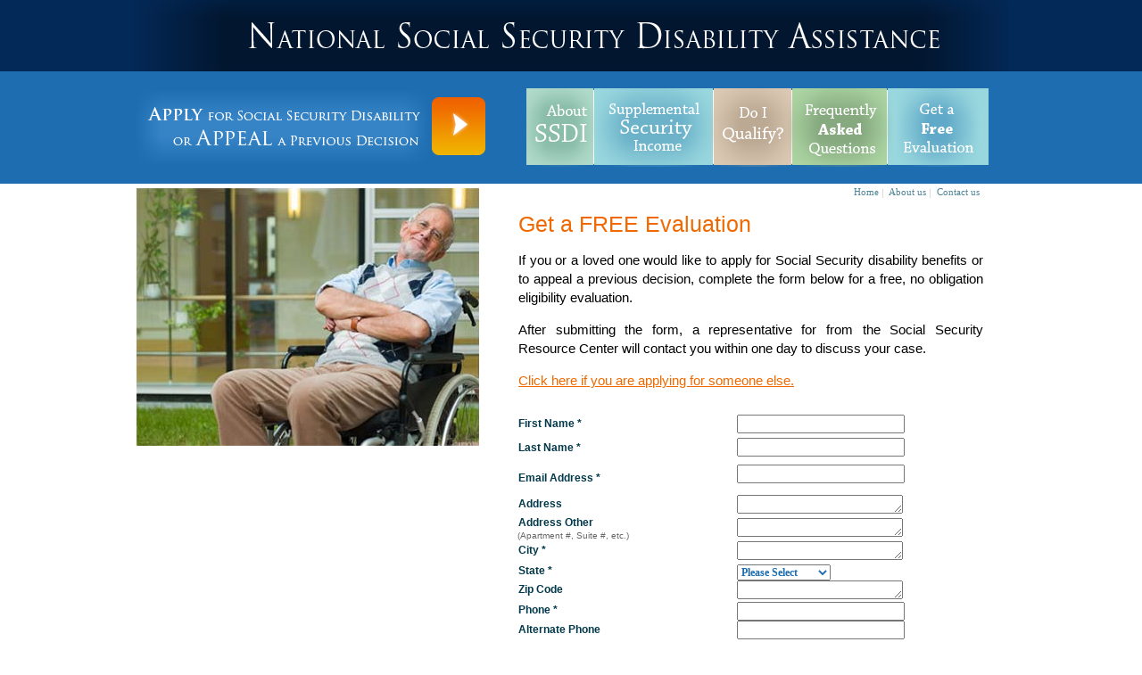

--- FILE ---
content_type: text/html; charset=utf-8
request_url: http://social-security-help.org/getaFREEevaluation.aspx
body_size: 28564
content:

<!DOCTYPE html PUBLIC "-//W3C//DTD XHTML 1.0 Transitional//EN" "http://www.w3.org/TR/xhtml1/DTD/xhtml1-transitional.dtd">



<html xmlns="http://www.w3.org/1999/xhtml" >
<head><title>
	National Social Security Disability Assistance
</title><link href="css/disabilityAssociates.css" rel="stylesheet" type="text/css" /></head>
<body style="background-image:url(images/home/abovebgRepeat.jpg); background-repeat:repeat-x; margin-top:0px; margin-left:0px; margin-right:0px;">
    <form name="form1" method="post" action="getaFREEevaluation.aspx" onsubmit="javascript:return WebForm_OnSubmit();" id="form1">
<div>
<input type="hidden" name="__EVENTTARGET" id="__EVENTTARGET" value="" />
<input type="hidden" name="__EVENTARGUMENT" id="__EVENTARGUMENT" value="" />
<input type="hidden" name="__VIEWSTATE" id="__VIEWSTATE" value="/wEPDwULLTE3MDUwMTY2NjJkGAEFHl9fQ29udHJvbHNSZXF1aXJlUG9zdEJhY2tLZXlfXxYBBQlpbWdTdWJtaXQuGvfbvZgdjthgaulYU0zs0+5UDg==" />
</div>

<script type="text/javascript">
//<![CDATA[
var theForm = document.forms['form1'];
if (!theForm) {
    theForm = document.form1;
}
function __doPostBack(eventTarget, eventArgument) {
    if (!theForm.onsubmit || (theForm.onsubmit() != false)) {
        theForm.__EVENTTARGET.value = eventTarget;
        theForm.__EVENTARGUMENT.value = eventArgument;
        theForm.submit();
    }
}
//]]>
</script>


<script src="/WebResource.axd?d=Ioq_aGjC2e0gOE1oBm7zfHdbErPB4zR789TLSLEZr8ezmsKDJruidCde0SXNBDEio8Gy2-X_341ixemzatNva5XqTUc1&amp;t=638313685380000000" type="text/javascript"></script>


<script src="/WebResource.axd?d=k-VfeLOx856w61Y4dKDkIP-T3pBmhvuQmhexBznbXr7rtuT1nxGmdTypF32QV9lCbAmIA896RfgpHO31p4_07rruFqY1&amp;t=638313685380000000" type="text/javascript"></script>
<script type="text/javascript">
//<![CDATA[
function WebForm_OnSubmit() {
if (typeof(ValidatorOnSubmit) == "function" && ValidatorOnSubmit() == false) return false;
return true;
}
//]]>
</script>

<div>

	<input type="hidden" name="__VIEWSTATEGENERATOR" id="__VIEWSTATEGENERATOR" value="E95A2F1F" />
	<input type="hidden" name="__EVENTVALIDATION" id="__EVENTVALIDATION" value="/wEWUwKO+J6nCALEhISFCwKdlcWpAgKB5fjUAQKM++aPCgLbxcT4DALQ38TuBAK6yfLTCALj26TOAwKYxcCgDQK63c3vCgK3mqfbCwKp75iiBgKXnZHTAQKdurPhCQL73bvbCgLvisfbAQLaiq/FAQLKvqq8AwKf2ty/BwLE5a/HBALr4dqXDwKIwvvjBAKmn/sNAu274eYDAv3oxpcLAv2MhuUCArO7w+EEAr/jxrMPAsbPx5MMAvWt2qkLAvrew5gEApHBtp8PAsGf44QBAvj0ydMBAubR2NMFAufw55gNAv2t/NILAuSS5p0IAtyCq3sCpd3gkgECqoPQvwsC2Jf7hAkCxLyoUQLN/8uCCQLBiNLjDQK/s4y3BALn5J69BQK83NODDgLOjLavDgLDl//nCwLm3cH8CALViKSJAQLO9fj6AgKiqLgmAsPSitYMAqO//p0KAtqHsu4EAv/6gsACAsSS7bAIAuCa99cMAo376o8KAvj9uu0HAvmHsYYDAtX4/N4LAsaqm/YKAuvK67EMAtzkjNkBAomMq6wPAsn+m+8MAquRNQLSi840ApL5/vcDAvCW0JgPAp+flJkIAt/tpNoLAr2CirUHAtH8pQsCkY6VyAMC8+G7pw8CxLOimgECx7bUtA8C0d3Sxwvd4MLN68FF6zuhcgeC5MUUS1taDA==" />
</div>
    <div>
        <center>
             <table style="width:980px; height:206px;" cellpadding="0" cellspacing="0">
            <tr>
                <td style="width:980px; height:80px; vertical-align:top;">
                   <a href="default.aspx"><img src="images/home/logo.gif" border="0" alt="National Social Security Disability Assistance" title="National Social Security Disability Assistance" /></a> 
                </td>
          	</tr>
            <tr>
                <td style="width:980px; height:126px; vertical-align:middle;">
                	<table style="width:980px; height:100px;" cellpadding="0" cellspacing="0">
                	    <tr>
                	       <td style="width:440px;">
                	        <table style="width:400px;" cellpadding="0" cellspacing="0">
                	            <tr>
                	                <td style="width:300px;"><a href="getaFREEevaluation.aspx"><img src="images/home/applyForsocial.gif" alt="Apply for social security disability or Appeal a previous decision" border="0" align="absmiddle" /></a></td>
                	                <td style="width:100px;"><a href="getaFREEevaluation.aspx"><img src="images/home/arrow.gif" border="0" align="top" /></a></td>
               	              </tr>
                	        </table>
                            </td>
                	       <td style="width:540px;">
                	            <table style="width:518px;" cellpadding="0" cellspacing="0">
                	                <tr>
                	                    <td style="width:518px;"><a href="aboutSSDI.aspx">
                	                      <img src="images/home/menu/aboutSSDi.gif" alt="About SSDI" title="About SSDI" border="0" align="top" /></a> 
                	                    </td>
                	                    <td style="width:518px;"><a href="supplementalSecurityIncome.aspx">
                	                        <img src="images/home/menu/supplementalSecurity.gif" alt="Supplemental Security Income" title="Supplemental Security Income" border="0" align="top" /></a>
                	                    </td>
                	                    <td style="width:518px;">
                	                        <a href="doIqualify.aspx"><img src="images/home/menu/doiQualify.gif" alt="Do I Qualify?" title="Do I Qualify?" border="0" align="top" /></a>
                	                    </td>
                	                    <td style="width:518px;">
                	                        <a href="faq.aspx"><img src="images/home/menu/faq.gif" border="0" alt="Frequently Asked Question" title="Frequently Asked Question" align="top" /></a>
                	                    </td>
                	                    <td style="width:518px;">
                	                        <a href="getaFREEevaluation.aspx"><img src="images/home/menu/getaFree.gif" alt="Get a FREE Evaluation" title="Get a FREE Evaluation" border="0" align="top" /></a>
                	                    </td>
                	                </tr>
                	            </table>
                               </td>
                	    </tr>
                	</table>
                </td>
          	</tr>
        </table>
        <table style="width:980px;">
            <tr>
                <td style="width:414px; text-align:right; vertical-align:top;">
                    <table style="width:384px;" cellpadding="0" cellspacing="0">
                        <tr>
                            <td>
                                <img src="images/home/featuredPic.jpg" vspace="2" />
                            </td>
                        </tr>
                    </table>
                    <table style="width:384px; height:2px;" cellpadding="0" cellspacing="0">
                        <tr>
                            <td>
                            </td>
                        </tr>
                    </table>
                  <br />
                  </td>
                <td style="width:566px; text-align:left; vertical-align:top;">
                <table style="width:566px;" cellpadding="0" cellspacing="0">
                    <tr>
                        <td style="width:366px;"></td>
                        <td style="width:200px; text-align:left;">
                            <div class="vMenu" style="margin-left:30px;">
                                <a href="default.aspx" class="rollover3">Home</a><img src="images/home/verticalDivider.gif" align="absmiddle" alt="National Social Security Disability Assistance" />
                                <a href="aboutus.aspx" class="rollover3">About us</a><img src="images/home/verticalDivider.gif" align="absmiddle" alt="National Social Security Disability Assistance" />
                                <a href="contactus.aspx" class="rollover3">Contact us</a>
                            </div>
                        </td>
                    </tr>
                </table>
                    <div class="heading">Get a FREE Evaluation</div>
                    <div class="font3">
                    If you or a loved one would like to apply for Social Security disability benefits or to appeal a previous decision, complete the form below for a free, no obligation eligibility evaluation.</div>
                    <div class="font3">
After submitting the form, a representative for from the Social Security Resource Center will contact you within one day to discuss your case.</div>
<div class="font3"><a href="referSomeone.aspx" class="rollover">
Click here if you are applying for someone else.</a></div>
<br />

                    <center><span id="lblMsg" class="font3" style="color:Red;"></span></center>
                    <div style="margin-left:10px;">
                    <table style="width:550px;" cellpadding="0" cellspacing="0">
                        <tr>
                            <td style="width:250px;">
                               <div class="font2">
                                   First
                                    Name&nbsp;*
                               </div>
                            </td>
                            <td style="width:300px; text-align:left;">
                                <input name="txtName" type="text" id="txtName" class="font" style="height:15px;width:180px;" />
                                
                            </td>
                        </tr>
                        <tr>
                            <td style="width: 250px; height: 32px;"><div class="font2">Last Name&nbsp;*</div></td>
                            <td style="width: 300px; text-align: left; height: 32px;">
                            <input name="txtLastName" type="text" id="txtLastName" class="font" style="height:15px;width:180px;" />
                                
                            </td>
                        </tr>
                        <tr>
                            <td style="width:250px;">
                               <div class="font2">Email Address&nbsp;*</div>
                            </td>
                            <td style="width:300px; text-align:left;">
                                <input name="txtmail" type="text" id="txtmail" class="font" style="height:15px;width:180px;" />
                                <span id="reqEmail" style="color:Red;font-family:Arial;font-size:11px;visibility:hidden;"><img src='/images/home/requiredFMark.gif' alt='Email is needed.' title='Email is Required' /></span>
                                <span id="RegularExpressionValidator1" style="color:Red;font-family:Arial;font-size:11px;visibility:hidden;">Please check email format!</span>
                            </td>
                        </tr>
                        <tr>
                            <td style="width: 250px; height: 23px;">
                                <div class="font2">Address</div>
                            </td>
                            <td style="width: 300px;
                                text-align: left; height: 23px;">
                                <textarea name="txtAdd" rows="2" cols="20" id="txtAdd" class="font" style="height:15px;width:180px;"></textarea>
                            </td>
                        </tr>
                        <tr>
                            <td style="width: 250px; height: 23px;">
                                <div class="font2">Address Other</div>
                                <div style="font-size:10px; margin-left:9px; margin-top:0px; font-family:Arial; color:#666666;">(Apartment #, Suite #, etc.)</div>
                            </td>
                            <td style="width: 300px;
                                text-align: left; height: 23px;">
                                <textarea name="txtotherAdd" rows="2" cols="20" id="txtotherAdd" class="font" style="height:15px;width:180px;"></textarea>
                            </td>
                        </tr>
                        <tr>
                            <td style="width: 250px; height: 23px;">
                                <div class="font2">City&nbsp;*</div>
                            </td>
                            <td style="width: 300px;
                                text-align: left; height: 23px;">
                                <textarea name="txtCity" rows="2" cols="20" id="txtCity" class="font" style="height:15px;width:180px;"></textarea>
                                
                            </td>
                        </tr>
                        <tr>
                            <td style="width: 250px">
                                <div class="font2">State&nbsp;*</div>
                            </td>
                            <td style="width: 300px;
                                text-align: left">
                                <select name="ddlState" id="ddlState" class="font">
	<option selected="selected" value="Please Select">Please Select</option>
	<option value="Alaska">Alaska</option>
	<option value="Alabama">Alabama</option>
	<option value="Arizona">Arizona</option>
	<option value="Arkansas">Arkansas</option>
	<option value="California">California</option>
	<option value="Colorado">Colorado</option>
	<option value="Connecticut">Connecticut</option>
	<option value="Delaware">Delaware</option>
	<option value="Florida">Florida</option>
	<option value="Georgia">Georgia</option>
	<option value="Hawaii">Hawaii</option>
	<option value="Idaho">Idaho</option>
	<option value="Illinois">Illinois</option>
	<option value="Indiana">Indiana</option>
	<option value="Iowa">Iowa</option>
	<option value="Kansas">Kansas</option>
	<option value="Kentucky">Kentucky</option>
	<option value="Louisiana">Louisiana</option>
	<option value="Maine">Maine</option>
	<option value="Maryland">Maryland</option>
	<option value="Massachusetts">Massachusetts</option>
	<option value="Michigan">Michigan</option>
	<option value="Minnesota">Minnesota</option>
	<option value="Mississippi">Mississippi</option>
	<option value="Missouri">Missouri</option>
	<option value="Montana">Montana</option>
	<option value="Nebraska">Nebraska</option>
	<option value="Nevada">Nevada</option>
	<option value="New Hampshire">New Hampshire</option>
	<option value="New Jersey">New Jersey</option>
	<option value="New Mexico">New Mexico</option>
	<option value="New York">New York</option>
	<option value="North Carolina">North Carolina</option>
	<option value="North Dakota">North Dakota</option>
	<option value="Ohio">Ohio</option>
	<option value="Oklahoma">Oklahoma</option>
	<option value="Oregon">Oregon</option>
	<option value="Pennsylvania">Pennsylvania</option>
	<option value="Rhode Island">Rhode Island</option>
	<option value="South Carolina">South Carolina</option>
	<option value="South Dakota">South Dakota</option>
	<option value="Tennessee">Tennessee</option>
	<option value="Texas">Texas</option>
	<option value="Utah">Utah</option>
	<option value="Vermont">Vermont</option>
	<option value="Virginia">Virginia</option>
	<option value="Washington">Washington</option>
	<option value="West Virginia">West Virginia</option>
	<option value="Wisconsin">Wisconsin</option>
	<option value="Wyoming">Wyoming</option>

</select>
                                <span id="reqState" style="color:Red;font-family:Arial;font-size:11px;visibility:hidden;"><img src='/images/home/requiredFMark.gif' alt='State is needed.' title='State is Required' /></span>                                
                                
                            </td>
                        </tr>
                        <tr>
                            <td style="width: 250px">
                                <div class="font2">Zip Code</div>
                            </td>
                            <td style="width: 300px;
                                text-align: left">
                                <textarea name="txtZip" rows="2" cols="20" id="txtZip" class="font" style="height:15px;width:180px;"></textarea>
                                
                            </td>
                        </tr>
                        <tr>
                            <td style="width:250px;">
                               <div class="font2">Phone&nbsp;*</div>
                            </td>
                            <td style="width:300px; text-align:left;">
                                <input name="txtPhone" type="text" id="txtPhone" class="font" style="height:15px;width:180px;" />
                                <span id="reqPhone" style="color:Red;font-family:Arial;font-size:11px;visibility:hidden;"><img src='images/home/requiredFMark.gif' alt='Phone is Required.' title='Phone is Required' /></span>
                            </td>
                        </tr>
                        
                        <tr>
                            <td style="width:250px;">
                               <div class="font2">Alternate Phone</div>
                            </td>
                            <td style="width:300px; text-align:left;">
                                <input name="txtAPhone" type="text" id="txtAPhone" class="font" style="height:15px;width:180px;" />
                            </td>
                        </tr>
                        
                        <tr>
                            <td style="width:250px;">
                               <div class="font2" style="margin-bottom:0px;">Date Of Birth</div>
                               <div style="font-size:10px; margin-left:9px; margin-top:0px; font-family:Arial; color:#666666;">(mm/dd/yyyy)</div>
                            </td>
                            <td style="width:300px; text-align:left;">
                                <input name="txtAge" type="text" id="txtAge" class="font" style="height:15px;width:180px;" />
                                
                            </td>
                        </tr>
                        <tr>
                            <td style="width: 250px">
                            <div class="font2">Gender</div>
                            </td>
                            <td style="width: 300px; text-align: left">
                                <select name="ddlGender" id="ddlGender" class="font" style="width:179px;">
	<option selected="selected" value="Please Select">Please Select</option>
	<option value="Female">Female</option>
	<option value="male">male</option>

</select>
                            </td>
                        </tr>
                        <tr>
                            <td style="width: 250px; height:50px;"><div class="font2">
                                I need help:</div></td>
                            <td style="width: 300px; text-align: left; height: 50px;">
                                <table id="rbtnHelp" class="font" border="0">
	<tr>
		<td><input id="rbtnHelp_0" type="radio" name="rbtnHelp" value="applying for the first time" checked="checked" /><label for="rbtnHelp_0">applying for the first time</label></td>
	</tr><tr>
		<td><input id="rbtnHelp_1" type="radio" name="rbtnHelp" value="appealing a denial" /><label for="rbtnHelp_1">appealing a denial</label></td>
	</tr>
</table>
                            </td>
                        </tr>
                        <tr>
                            <td style="width: 250px; height:40px;"><div class="font2">Are you currently working?</div></td>
                            <td style="width: 300px; text-align: left; height:40px;">
                                <table id="rbtnWorking" class="font" border="0">
	<tr>
		<td><input id="rbtnWorking_0" type="radio" name="rbtnWorking" value="Yes" /><label for="rbtnWorking_0">Yes</label></td><td><input id="rbtnWorking_1" type="radio" name="rbtnWorking" value="No" checked="checked" /><label for="rbtnWorking_1">No</label></td>
	</tr>
</table>
                            </td>
                        </tr>
                        <tr>
                            <td style="width: 250px; height:45px;"><div class="font2">Are you receiving Social Security retirement benefits? </div></td>
                            <td style="width: 300px; text-align: left">
                                <table id="rbtnBenefits" class="font" border="0">
	<tr>
		<td><input id="rbtnBenefits_0" type="radio" name="rbtnBenefits" value="Yes" /><label for="rbtnBenefits_0">Yes</label></td><td><input id="rbtnBenefits_1" type="radio" name="rbtnBenefits" value="No" checked="checked" /><label for="rbtnBenefits_1">No</label></td>
	</tr>
</table></td>
                        </tr>
                        <tr>
                            <td style="width: 250px; height:45px;"><div class="font2">Have you visited a doctor in the last 12 months about your condition? </div></td>
                            <td style="width: 300px; text-align: left">
                                <table id="rbtnCondition" class="font" border="0">
	<tr>
		<td><input id="rbtnCondition_0" type="radio" name="rbtnCondition" value="Yes" /><label for="rbtnCondition_0">Yes</label></td><td><input id="rbtnCondition_1" type="radio" name="rbtnCondition" value="No" checked="checked" /><label for="rbtnCondition_1">No</label></td>
	</tr>
</table>&nbsp;</td>
                        </tr>
                        <tr>
                            <td style="width: 250px"><div class="font2">Do you have health insurance? </div></td>
                            <td style="width: 300px; text-align: left">
                                <table id="rbtnInsurance" class="font" border="0">
	<tr>
		<td><input id="rbtnInsurance_0" type="radio" name="rbtnInsurance" value="Yes" /><label for="rbtnInsurance_0">Yes</label></td><td><input id="rbtnInsurance_1" type="radio" name="rbtnInsurance" value="No" checked="checked" /><label for="rbtnInsurance_1">No</label></td>
	</tr>
</table>&nbsp;
                            </td>
                        </tr>
                        
                        <tr>
                            <td style="width: 250px; height:50px;"><div class="font2">What is your medical condition? </div></td>
                            <td style="width: 300px; height:50px; text-align: left">
                            <textarea name="txtMedicalCondi" rows="2" cols="20" id="txtMedicalCondi" class="font" style="height:40px;width:180px;"></textarea><span id="reqMedicalCondi" style="color:Red;font-family:Arial;font-size:11px;visibility:hidden;"><img src='images/home/requiredFMark.gif' alt='Medical Condition is Required.' title='Medical Condition is Required' /></span>
                            </td>
                        </tr>
                        <tr>
                            <td style="width: 250px; height:45px;"><div class="font2">List your prescription medications: (one per line)</div></td>
                            <td style="width: 300px; text-align: left">
                            <textarea name="txtPrescription" rows="2" cols="20" id="txtPrescription" class="font" style="height:40px;width:180px;"></textarea>
                            </td>
                        </tr>
                        <tr>
                            <td style="width:250px;">
                               
                            </td>
                            <td style="width:300px; text-align:left;">
                                <input type="image" name="imgSubmit" id="imgSubmit" vspace="1" hspace="6" src="images/home/submit.gif" onclick="javascript:WebForm_DoPostBackWithOptions(new WebForm_PostBackOptions(&quot;imgSubmit&quot;, &quot;&quot;, true, &quot;&quot;, &quot;&quot;, false, false))" style="border-width:0px;" />
                                <br />
                            </td>
                        </tr>
                    </table>
                    </div>

                </td>
            </tr>
        </table>
        <table style="width:980px;" cellpadding="0" cellspacing="0">
            <tr>
                <td>
                    <center>
                    <div class="font3">
                    <hr style="width:100%;" size="1" />
                    </div>
                    </center>
                </td>
            </tr>
        </table>
        <table style="width:980px;" cellpadding="0" cellspacing="0">
            <tr>
                <td style="width:980px; text-align:center;">
                    <div class="font4">
                        <a href="default.aspx" class="rollover3">Home</a> | 
                        <a href="aboutus.aspx" class="rollover3">About us</a> | 
                        <a href="aboutSSDI.aspx" class="rollover3">About SSDI</a> | 
                        <a href="supplementalSecurityIncome.aspx" class="rollover3">Supplemental Security Income</a> | 
                        <a href="doIqualify.aspx" class="rollover3">Do I Qualify?</a> | 
                        <a href="faq.aspx" class="rollover3">Frequently Asked Question</a> | 
                        <a href="getaFREEevaluation.aspx" class="rollover3">Get a Free Evaluation</a>
                    </div>
                    <div class="font4"><strong><a href="legal_disclaimer.aspx" class="rollover3">Legal Disclaimer</a></strong>&nbsp; | &nbsp;Site maintained by: Nancy Houk</div>
                  <div class="font4" style="color:#333333; margin-left:150px; margin-right:150px;">
                  ...............<br />
                  This site is not affiliated in any way with the Social Security Administration. The term "Social Security Lawyer"
as used in this site does not mean an attorney or lawyer which is affiliated with the Social Security Administration.

</div>
                  
                  <div class="font4" style="color:#7E7E7E;">
                    Copyright © 2008-09 Social Security Resource Center.  All rights reserved.
                    </div>
                </td>
            </tr>
        </table>
        <br />
        </center>
    </div>
    
<script type="text/javascript">
//<![CDATA[
var Page_Validators =  new Array(document.getElementById("reqEmail"), document.getElementById("RegularExpressionValidator1"), document.getElementById("reqState"), document.getElementById("reqPhone"), document.getElementById("reqMedicalCondi"));
//]]>
</script>

<script type="text/javascript">
//<![CDATA[
var reqEmail = document.all ? document.all["reqEmail"] : document.getElementById("reqEmail");
reqEmail.controltovalidate = "txtmail";
reqEmail.evaluationfunction = "RequiredFieldValidatorEvaluateIsValid";
reqEmail.initialvalue = "";
var RegularExpressionValidator1 = document.all ? document.all["RegularExpressionValidator1"] : document.getElementById("RegularExpressionValidator1");
RegularExpressionValidator1.controltovalidate = "txtmail";
RegularExpressionValidator1.errormessage = "Please check email format!";
RegularExpressionValidator1.evaluationfunction = "RegularExpressionValidatorEvaluateIsValid";
RegularExpressionValidator1.validationexpression = "\\w+([-+.\']\\w+)*@\\w+([-.]\\w+)*\\.\\w+([-.]\\w+)*";
var reqState = document.all ? document.all["reqState"] : document.getElementById("reqState");
reqState.controltovalidate = "ddlState";
reqState.evaluationfunction = "RequiredFieldValidatorEvaluateIsValid";
reqState.initialvalue = "Please Select";
var reqPhone = document.all ? document.all["reqPhone"] : document.getElementById("reqPhone");
reqPhone.controltovalidate = "txtPhone";
reqPhone.evaluationfunction = "RequiredFieldValidatorEvaluateIsValid";
reqPhone.initialvalue = "";
var reqMedicalCondi = document.all ? document.all["reqMedicalCondi"] : document.getElementById("reqMedicalCondi");
reqMedicalCondi.controltovalidate = "txtMedicalCondi";
reqMedicalCondi.evaluationfunction = "RequiredFieldValidatorEvaluateIsValid";
reqMedicalCondi.initialvalue = "";
//]]>
</script>


<script type="text/javascript">
//<![CDATA[

var Page_ValidationActive = false;
if (typeof(ValidatorOnLoad) == "function") {
    ValidatorOnLoad();
}

function ValidatorOnSubmit() {
    if (Page_ValidationActive) {
        return ValidatorCommonOnSubmit();
    }
    else {
        return true;
    }
}
        //]]>
</script>
</form>
           
</body>
</html>


--- FILE ---
content_type: text/css
request_url: http://social-security-help.org/css/disabilityAssociates.css
body_size: 3851
content:
body 
{
    text-align: center;
    margin-top: 0px;
    margin-bottom: 0px;
}

a.rollover:link { color:#f06900; text-decoration: underline; }
a.rollover:active { color:#f06900; text-decoration: underline; }
a.rollover:visited { color:#f06900; text-decoration: underline; }
a.rollover:hover { color:#f06900; text-decoration: none;}

a.rollover2:link { color:#333333; text-decoration: underline; }
a.rollover2:active { color:#333333; text-decoration: underline; }
a.rollover2:visited { color:#333333; text-decoration: underline; }
a.rollover2:hover { color:#333333; text-decoration: none;}

a.rollover3:link { color:#4f8597; text-decoration: none; }
a.rollover3:active { color:#4f8597; text-decoration: none; }
a.rollover3:visited { color:#4f8597; text-decoration: none; }
a.rollover3:hover { color:#219ac1; text-decoration: underline;}

a.rollover4:link { color:#4f8597; text-decoration: underline; }
a.rollover4:active { color:#4f8597; text-decoration: underline; }
a.rollover4:visited { color:#4f8597; text-decoration: underline; }
a.rollover4:hover { color:#219ac1; text-decoration: none;}


.font
    {
    font-family: Tahoma;
    font-size: 12px;
    color: #1d6db0;
    margin-top: 0px;
    font-weight:700;
	margin-left:5px;
    margin-bottom: 0px;
    text-align:left;
    margin-right: 0px;
   } 
   
.font2
    {
    font-family: Arial;
    font-size: 12px;
    color: #01384a;
    margin-top: 2px;
    font-weight:normal;
	margin-left:10px;
    margin-bottom: 2px;
    font-weight:700;
    margin-right: 10px;
   }
   
.font3
    {
    font-family: Arial;
    font-size: 15px;
    color: #000000;
    margin-top: 15px;
    line-height:21px;
    font-weight:normal;
	margin-left:20px;
    margin-bottom: 10px;
    text-align:justify;
    margin-right: 25px;
   }
   
.font4
    {
    font-family: Arial;
    font-size: 11px;
    color: #4f8597;
    margin-top: 2px;
    line-height:16px;
    font-weight:normal;
    margin-bottom: 2px;
   }               
   
.vMenu
    {
    font-family: Tahoma;
    font-size: 11px;
    text-align:left;
    color: #333333;
    margin-top: 0px;
	margin-left:40px;
    margin-bottom: 0px;
    margin-right: 7px;
   }    

.copyright
    {
    font-family: Arial;
    font-size: 11px;
    color: #666666;
    margin-top: 7px;
    text-align: center;
    margin-right: 0px;
    margin-bottom: 2px;    
    } 

.menuFont
    {
    font-family: Tahoma;
    font-size: 11px;
    color: #ffffff;
    margin-top: 0px;
    font-weight:700;
    text-align:left;
	margin-left:30px;
    margin-bottom: 2px;
    margin-right: 0px;
   }
   
.heading
    {
    font-family: Arial;
    font-size: 25px;
    color: #f06900;
    margin-top: 15px;
    font-weight:normal;
    text-align:left;
	margin-left:20px;
   }
.heading2
    {
    font-family: Arial;
    font-size: 18px;
    color: #999999;
    margin-top: 15px;
    font-weight:normal;
    text-align:left;
	margin-left:20px;
   }
   
#dropmenudiv{
position:absolute;
background-color: #333333;
border:1px solid #999999;
border-bottom-width: 0;
font:normal 11px Tahoma;
line-height:21px;
z-index:100;
}

#dropmenudiv a{
width: 100%;
display: block;
text-indent: 3px;
color:#cccccc;
text-decoration:none;
text-align:left;
border-bottom: 1px solid #999999;
font-weight: bold;
}

#dropmenudiv a:hover{ /*hover background color*/
color:#e79494;
text-decoration:none;
background-color: #8b0505;
} 

.jimsServices
    {
    font-family: Tahoma;
    font-size: 12px;
    color: #666666;
    margin-top: 20px;
    font-weight:normal;
    word-spacing:-1px;
	margin-left:50px;
	line-height:17px;
    margin-bottom: 0px;
    margin-right: 35px;
   }                        	